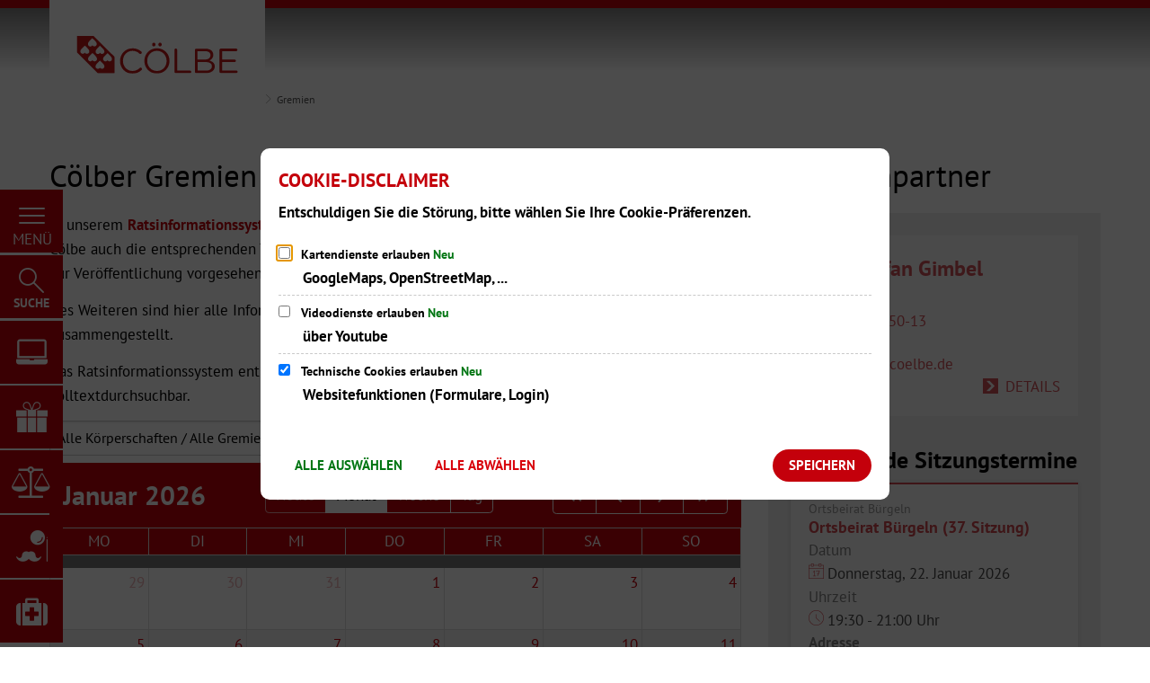

--- FILE ---
content_type: text/html;charset=UTF-8
request_url: https://www.coelbe.de/rathaus-politik/politik/gremien/filter-options.html?i4xpath=656c38264d4f433b614e64336435493f33344b72595a4e663c5a546d2d65264b385c73743c6d252248724b3e656935386b28386a3d494c7a5846553851685778626e7739277873323c38415e6034567542453f6f2f4d79612947573d693d6a3c603e5a796f53756d&h=2&h_=2&filterOptions=true
body_size: 863
content:
<option value=""><span>Alle Körperschaften</span><span> / </span><span>Alle Gremien</span></option><optgroup label="Gremien"><option value="g7xc0e6i1hmkAxwM">Ausschuss für Klimaschutz, Infrastruktur, Mobilität und Naturschutz</option><option value="bZlaNcW7raaAQzlH">Ausschuss für Soziales und Integration, Sport und Kultur</option><option value="wXskFKGumQCGq3wZ">Bündnis 90 / Die Grünen</option><option value="PmFjq9U6cziYL0eF">Bürgerliste-Fraktion</option><option value="bzGzw7KrAEivmfdN">CDU-Fraktion</option><option value="NsrYBUDv25NGsRR7">Gemeindevertretung</option><option value="OfHrEpzZ0qaaEoXz">Gemeindevorstand</option><option value="ITfrr0aLCobzLk5T">Gemeinsam aktiv für Bürgeln</option><option value="0xwNNruLoGr1GeDL">Gemeinsam für Cölbe</option><option value="NWQKY6dtom4FDfFk">Gemeinschaftsliste Schwarzenborn</option><option value="nqMCYBhAU_CDYWVQ">Haupt-, Finanz- und Wirtschaftsausschuss</option><option value="r29lIvMH8jFECEKH">Kindergartenkommission</option><option value="AYzTTZgwR53qwb8r">Offene Liste Reddehausen</option><option value="UH3MYQRGgWsojyIi">Ortsbeirat Bürgeln</option><option value="9Ei2wqUKKkiYMdlk">Ortsbeirat Cölbe</option><option value="3zS20vSDzN9TzsNK">Ortsbeirat Reddehausen</option><option value="jgTD9zPhzkaTBaiZ">Ortsbeirat Schönstadt</option><option value="Oz5nH7ZXpViNecwF">Ortsbeirat Schwarzenborn</option><option value="hvGQvGdFSDeqi5nR">SPD-Fraktion</option></optgroup><optgroup label="Körperschaften"><option value="body:oA4HIIvXwlK5nRyt">Gemeinde Cölbe</option></optgroup>

--- FILE ---
content_type: text/html;charset=UTF-8
request_url: https://www.coelbe.de/rathaus-politik/politik/gremien/employee-list.html?i4xpath=4f332f463c79532c55274e61726b405e48257129453e4b2a28794040563d533f404864623362504052702f6166736d6140434f226e3a7a7456592f5640336e5f243d344e4b6a69726e3a4e4b384c7962782d315a6545264e332a504b51394f4741526c552f3a68325c&h=2&h_=2&query=&offset=0&limit=9999
body_size: 2138
content:
<div class="integration-result integration-card-list bim-card-list employee-list"><div class="integration-card bim-employee--employee bim-employee--card bim-card"><div class="integration-card-inner bim-employee--card-inner"><div class="integration-card__head bim-employee--head"><div class="integration-card__field-wrapper integration-card__name-wrapper bim-employee--field-wrapper bim-card__field-wrapper bim-employee--name-wrapper"><h3 id="herr-stefan-gimbel-8210b164" class="h2 integration-card__field integration-card__name bim-employee--field bim-card__field bim-employee--name"><a href="https://www.coelbe.de/buergerservice/mitarbeiter/HES:employee:12979/gimbel-stefan/" class="integration-card__name-link bim-employee--name-link hyphens">Herr Stefan Gimbel</a></h3></div></div><div class="integration-card__field-wrapper integration-card__telephone-wrapper bim-employee--field-wrapper bim-card__field-wrapper bim-employee--telephone-wrapper"><h4 class="h4 integration-card__field-headline integration-card__telephone-headline bim-employee--field-headline bim-field-headline bim-employee--telephone-headline">Telefon</h4><div class="integration-card__field flex-column"><a title="Folgende Telefonnummer anrufen: 06421 9850-13" class="integration--link" aria-label="Folgende Telefonnummer anrufen: 06421 9850-13" href="tel:064219850-13"><span aria-hidden="true" class="integration--link-icon id-telephone-icon sf sf-phone-3"></span>06421 9850-13</a></div></div><div class="integration-card__field-wrapper integration-card__email-wrapper bim-employee--field-wrapper bim-card__field-wrapper bim-employee--email-wrapper"><h4 class="h4 integration-card__field-headline integration-card__email-headline bim-employee--field-headline bim-field-headline bim-employee--email-headline">E-Mail</h4><div class="integration-card__field flex-column"><a title="An &#x0067;&#105;&#109;&#x0062;&#101;&#x006c;&#x0040;&#99;&#x006f;&#x0065;&#x006c;&#x0062;&#x0065;&#46;&#100;&#101; eine E-Mail schreiben" class="integration--link" aria-label="An &#x0067;&#105;&#109;&#x0062;&#101;&#x006c;&#x0040;&#99;&#x006f;&#x0065;&#x006c;&#x0062;&#x0065;&#46;&#100;&#101; eine E-Mail schreiben" target="_blank" href="&#109;&#97;&#105;&#108;&#x0074;&#x006f;&#x003a;&#103;&#x0069;&#109;&#98;&#101;&#108;&#x0040;&#99;&#111;&#x0065;&#108;&#x0062;&#101;&#x002e;&#x0064;&#x0065;"><span aria-hidden="true" class="integration--link-icon id-email-icon sf sf-mail-2"></span>&#x0067;&#105;&#109;&#x0062;&#101;&#x006c;&#x0040;&#99;&#x006f;&#x0065;&#x006c;&#x0062;&#x0065;&#46;&#100;&#101;</a></div></div></div><div class="integration-card__footer"><a href="https://www.coelbe.de/buergerservice/mitarbeiter/HES:employee:12979/gimbel-stefan/" class="integration-card__more-link bim-employee--more-link bim-card--more-link">Details</a></div></div></div>

--- FILE ---
content_type: text/html;charset=UTF-8
request_url: https://www.coelbe.de/rathaus-politik/politik/gremien/conference-list.html?i4xpath=522d6f4034286b244d2f46795a733866502d69313d6f3322795b38385e654b3758695c5a2b5a58482a6847595e2265694139572a6632626c4e61275e383b43773c456c366c72616a4d4256734044715a274539686d7677362b6b58634941774f394a645d6722493a54&h=3&h_=3&query=&offset=0&limit=2
body_size: 4705
content:
<div class="integration-result integration-card-list ris-card-list conferences-list"><div class="ris-card--columns-1--small
		ris-card--columns-1--medium
		ris-card--columns-1--large conference-card ris-card"><div class="conference-card__inner ris-card__inner"><div class="conference-card__content ris-card__content"><div class="conferences-card__headline-top ris-card__headline-top"><a href="https://www.coelbe.de/ratsinfo/gremium/UH3MYQRGgWsojyIi/ortsbeirat-buergeln/">Ortsbeirat Bürgeln</a></div><h4 id="ortsbeirat-buergeln-37-sitzung-e0471566" class="conferences-card__headline ris-card__headline h9"><a href="https://www.coelbe.de/ratsinfo/sitzungstermin/Ktkx5Rpjtpef2Fws/ortsbeirat-buergeln-37-sitzung/" class="conferences-card__headline-link ris-card__headline-link" aria-label="Ortsbeirat Bürgeln (37. Sitzung)">Ortsbeirat Bürgeln (37. Sitzung)</a></h4><div class="ris-card__grid ris-card__section"><div class="ris-card__grid-column"><h5 class="integration-card__field-headline h10">Datum</h5><p class="conference-card__date ris-text-with-icon">Donnerstag, 22. Januar 2026</p></div><div class="ris-card__grid-column"><h5 class="integration-card__field-headline h10">Uhrzeit</h5><p class="conference-card__time ris-text-with-icon">19:30 - 21:00 Uhr</p></div><div class="ris-card__grid-column"><h5 class="h4 integration-card__field-headline integration-card__visitor-address-headline ris-conferences--field-headline ris-field-headline ris-conferences--visitor-address-headline">Adresse</h5><address class="integration-card__field flex-column"><p class="building-floor-room">Raum/Büro: Mehrzweckhalle Bürgeln, kleiner Saal</p><a href="https://www.google.com/maps/search/?api=1&amp;query=Marburger%20Landstra%C3%9Fe%201,%2035091%20C%C3%B6lbe" title="Folgende Adresse auf Karte anzeigen: Marburger Landstraße 1, 35091 Cölbe" class="integration--link" aria-label="Folgende Adresse auf Karte anzeigen: Marburger Landstraße 1, 35091 Cölbe" target="_blank"><span aria-hidden="true" title="Auf der Karte anzeigen" class="integration--link-icon id-location-icon sf sf-map-location"></span>Marburger Landstraße 1, 35091 Cölbe</a></address></div></div></div><div class="conference-card__bottom-bar ris-card__bottom-bar"><span class="conference-card__bottom-bar-left  ris-card__bottom-bar-left"></span><a aria-label="Details anzeigen" title="Details anzeigen" target="_self" href="https://www.coelbe.de/ratsinfo/sitzungstermin/Ktkx5Rpjtpef2Fws/ortsbeirat-buergeln-37-sitzung/" class="conference-card__bottom-bar-right ris-card__bottom-bar-right"></a></div></div></div><div class="ris-card--columns-1--small
		ris-card--columns-1--medium
		ris-card--columns-1--large conference-card ris-card"><div class="conference-card__inner ris-card__inner"><div class="conference-card__content ris-card__content"><div class="conferences-card__headline-top ris-card__headline-top"><a href="https://www.coelbe.de/ratsinfo/gremium/g7xc0e6i1hmkAxwM/ausschuss-fuer-klimaschutz-infrastruktur-mobilitaet-und-naturschutz/">Ausschuss für Klimaschutz, Infrastruktur, Mobilität und Naturschutz</a></div><h4 id="ausschuss-fuer-klimaschutz-infrastruktur-mobilitaet-und-naturschutz-34-sitzung-e0471566" class="conferences-card__headline ris-card__headline h9"><a href="https://www.coelbe.de/ratsinfo/sitzungstermin/oyBtwppXpdWRGDYz/ausschuss-fuer-klimaschutz-infrastruktur-mobilitaet-und-naturschutz-34-sitzung/" class="conferences-card__headline-link ris-card__headline-link" aria-label="Ausschuss für Klimaschutz, Infrastruktur, Mobilität und Naturschutz (34. Sitzung)">Ausschuss für Klimaschutz, Infrastruktur, Mobilität und Naturschutz (34. Sitzung)</a></h4><div class="ris-card__grid ris-card__section"><div class="ris-card__grid-column"><h5 class="integration-card__field-headline h10">Datum</h5><p class="conference-card__date ris-text-with-icon">Montag, 02. Februar 2026</p></div><div class="ris-card__grid-column"><h5 class="integration-card__field-headline h10">Uhrzeit</h5><p class="conference-card__time ris-text-with-icon">19:30 - 21:30 Uhr</p></div><div class="ris-card__grid-column"><h5 class="h4 integration-card__field-headline integration-card__visitor-address-headline ris-conferences--field-headline ris-field-headline ris-conferences--visitor-address-headline">Adresse</h5><address class="integration-card__field flex-column"><p class="building-floor-room">Raum/Büro: Gemeindehalle Cölbe, kleiner Saal</p><a href="https://www.google.com/maps/search/?api=1&amp;query=Friedhofstra%C3%9Fe%204,%2035091%20C%C3%B6lbe" title="Folgende Adresse auf Karte anzeigen: Friedhofstraße 4, 35091 Cölbe" class="integration--link" aria-label="Folgende Adresse auf Karte anzeigen: Friedhofstraße 4, 35091 Cölbe" target="_blank"><span aria-hidden="true" title="Auf der Karte anzeigen" class="integration--link-icon id-location-icon sf sf-map-location"></span>Friedhofstraße 4, 35091 Cölbe</a></address></div></div></div><div class="conference-card__bottom-bar ris-card__bottom-bar"><span class="conference-card__bottom-bar-left  ris-card__bottom-bar-left"></span><a aria-label="Details anzeigen" title="Details anzeigen" target="_self" href="https://www.coelbe.de/ratsinfo/sitzungstermin/oyBtwppXpdWRGDYz/ausschuss-fuer-klimaschutz-infrastruktur-mobilitaet-und-naturschutz-34-sitzung/" class="conference-card__bottom-bar-right ris-card__bottom-bar-right"></a></div></div></div></div>

--- FILE ---
content_type: text/css;charset=UTF-8
request_url: https://www.coelbe.de/:web-components/select2.css?fp=cfcd615ac23d
body_size: 3339
content:
.contact-details__address{margin-bottom:1em}.contact-details__address .contact-details__address-link{display:none}.contact-details__container .contact-details__phone-icon:before{content:"\e08c" !important;font-family:"streamline-30px-filled-in" !important}.contact-details__container .contact-details__email-icon:before{content:"\e0c6" !important;font-family:"streamline-30px-filled-in" !important}.contact-details__container,.component-openingHours{font-size:1.21428571rem !important}.footer .linklist__link{font-size:1.21428571rem !important}.footer .linklist__link:hover .linklist__text{color:#fff;text-decoration:underline}.footer .paragraph{font-size:1.21428571rem !important}.footer .paragraph.h1{font-size:2.5rem !important;font-weight:normal;border-bottom:none}.opening-hours__day-open{min-width:0}.vue-grid-item{clip-path:polygon(0% 0%, 0% 0%, 100% 0%, 100% 0%, 100% 100%, 100% 100%, 25px 100%, 0 calc(100% - 25px))}.dynamic-grid-1 .ccldg__item.xlarge-volume.squarish .ccldg__iwt-title{font-size:2rem !important}.dynamic-grid-1 .ccldg__iwt .ccldg__paragraph{font-size:1.21428571rem;font-weight:normal}.dynamic-grid-1 .ccldg__hyperlink{color:#000 !important;font-weight:bold}.dynamic-grid-1 .icon-tile-icon:before{font-size:1.3em}.dynamic-grid-1 .ccldg__image-slider .image-slider-title{top:auto !important;font-size:1.57142857rem !important;bottom:0}.dynamic-grid-1 .ccldg__image-counter-wrapper{display:none}.dynamic-grid-1 .ccldg__iwt-title{color:#000}.dynamic-grid-1 .ccldg__iwt-inner-caption{padding:1.42857143rem !important}.ccldg__events-slider__outer-wrapper{background-color:#F5F5F5 !important}.dynamic-grid-1 .ccldg__events-slider__event-date-large{background-color:#C4000B !important;color:#fff !important}.dynamic-grid-1 .ccldg__events-slider__search-toggle{left:auto !important;right:0}.ccldg__slider-arrows .ccldg__slider-arrow-left:before{content:"\e5ae" !important;font-family:"streamline-30px-filled-in" !important}.ccldg__slider-arrows .ccldg__slider-arrow-right:before{content:"\e5af" !important;font-family:"streamline-30px-filled-in" !important}.dynamic-grid-1 .ccldg__iwt-image-wrapper+.ccldg__iwt-caption{overflow:auto}.dynamic-grid-1 .ccldg__events-slider__event-date-large .ccldg__events-slider__event-day{font-size:1.85714286rem}.dynamic-grid-1 .ccldg__events-slider__event-date-large .ccldg__events-slider__event-month{font-size:1.5rem}.dynamic-grid-1 .ccldg__events-slider__event-date-large .ccldg__events-slider__event-year{font-size:1.35714286rem}.dynamic-grid-1 .ccldg__title{color:#000;font-size:1.78571429rem !important}.header .logo{transition:width .3s !important}@media screen and (max-width: 61.9375em){.header .logo{width:12.85714286rem !important}}@media screen and (max-width: 47.9375em){.header .logo{padding:1.78571429rem 1.07142857rem !important;width:10rem !important}}.header-offset-top-trigger .logo{width:14.28571429rem !important}.header-wrapper{border-top:9px solid #C4000B}.header .search-button{transform:scale(1) !important;position:absolute;border-radius:0 !important;display:flex;flex-direction:column}@media screen and (min-width: 48em){.header .search-button{width:5rem !important;height:5rem !important;left:0;top:20.28571429rem}}@media screen and (max-width: 47.9375em){.header .search-button{width:3.57142857rem !important;height:3.57142857rem !important;top:1.07142857rem;right:5rem}}.header .search-button:hover{color:#C4000B;background-color:white}@media screen and (min-width: 48em){.header .search-button:after{content:"Suche";text-transform:uppercase;font-weight:bold;display:block;width:fit-content;height:fit-content;font-size:1rem}}.side-meta-nav__item.icon-linklist__item:hover .side-meta-nav__link.icon-linklist__link{color:#C4000B}@media screen and (max-width: 47.9375em){.header-section-b{left:auto !important;right:10px}}@media screen and (max-width: 47.9375em){.header-section-a{position:relative;top:-11px}}@media screen and (max-width: 47.9375em){.header-sections-wrapper{position:relative}}.offcanvas-multicolumn-menu .link span{display:flex;justify-content:space-between;align-items:center}.offcanvas-multicolumn-menu .link span:after{display:block;content:"";width:1em;height:1em;background-image:url("/:res/img/icon-navi-red.svg?fp=5346f2f37d27")}.offcanvas-multicolumn-menu .submenu-toggle{position:absolute !important;right:0;height:100%;background-color:transparent !important}.offcanvas-multicolumn-menu .submenu-toggle:after{background-color:transparent !important}.offcanvas-multicolumn-menu .link.has-children{width:100% !important}.offcanvas-multicolumn-menu .link:hover span:after{background-image:url("/:res/img/icon-navi-white.svg?fp=c93988438792")}.offcanvas-multicolumn-menu .item-level-3:hover,.offcanvas-multicolumn-menu .item-level-3:active,.offcanvas-multicolumn-menu .item-level-3:focus,.offcanvas-multicolumn-menu .item-level-3.is-active,.offcanvas-multicolumn-menu .item-level-3.is-trail,.offcanvas-multicolumn-menu .item-level-2:hover,.offcanvas-multicolumn-menu .item-level-2:active,.offcanvas-multicolumn-menu .item-level-2:focus,.offcanvas-multicolumn-menu .item-level-2.is-active,.offcanvas-multicolumn-menu .item-level-2.is-trail{background-color:#C4000B}.offcanvas-multicolumn-menu .item-level-3:hover a span:after,.offcanvas-multicolumn-menu .item-level-3:active a span:after,.offcanvas-multicolumn-menu .item-level-3:focus a span:after,.offcanvas-multicolumn-menu .item-level-3.is-active a span:after,.offcanvas-multicolumn-menu .item-level-3.is-trail a span:after,.offcanvas-multicolumn-menu .item-level-2:hover a span:after,.offcanvas-multicolumn-menu .item-level-2:active a span:after,.offcanvas-multicolumn-menu .item-level-2:focus a span:after,.offcanvas-multicolumn-menu .item-level-2.is-active a span:after,.offcanvas-multicolumn-menu .item-level-2.is-trail a span:after{background-image:url("/:res/img/icon-navi-white.svg?fp=c93988438792")}.offcanvas-multicolumn__column.second .offcanvas-multicolumn-menu.secondary .link-level-3{padding-left:2.85714286rem !important}.offcanvas-multicolumn-menu.secondary .link-level-2.is-active-leaf{background-color:#C4000B !important}.offcanvas-multicolumn-menu.secondary .link-level-2.is-active-leaf span:after{background-image:url("/:res/img/icon-navi-white.svg?fp=c93988438792")}.offcanvas-multicolumn__column.first .offcanvas-multicolumn-menu .item:hover,.offcanvas-multicolumn__column.first .offcanvas-multicolumn-menu .item:active,.offcanvas-multicolumn__column.first .offcanvas-multicolumn-menu .item:focus,.offcanvas-multicolumn__column.first .offcanvas-multicolumn-menu .item.expanded,.offcanvas-multicolumn__column.first .offcanvas-multicolumn-menu .item.is-active,.offcanvas-multicolumn__column .second .offcanvas-multicolumn-menu.secondary li.item.item-level-2:hover,.offcanvas-multicolumn__column .second .offcanvas-multicolumn-menu.secondary li.item.item-level-2:active,.offcanvas-multicolumn__column .second .offcanvas-multicolumn-menu.secondary li.item.item-level-2:focus,.offcanvas-multicolumn__column .second .offcanvas-multicolumn-menu.secondary li.item.item-level-2.expanded,.offcanvas-multicolumn__column .second .offcanvas-multicolumn-menu.secondary li.item.item-level-2.is-active{background-color:#C4000B !important}.offcanvas-multicolumn__column.first .offcanvas-multicolumn-menu .item:hover a span:after,.offcanvas-multicolumn__column.first .offcanvas-multicolumn-menu .item:active a span:after,.offcanvas-multicolumn__column.first .offcanvas-multicolumn-menu .item:focus a span:after,.offcanvas-multicolumn__column.first .offcanvas-multicolumn-menu .item.expanded a span:after,.offcanvas-multicolumn__column.first .offcanvas-multicolumn-menu .item.is-active a span:after,.offcanvas-multicolumn__column .second .offcanvas-multicolumn-menu.secondary li.item.item-level-2:hover a span:after,.offcanvas-multicolumn__column .second .offcanvas-multicolumn-menu.secondary li.item.item-level-2:active a span:after,.offcanvas-multicolumn__column .second .offcanvas-multicolumn-menu.secondary li.item.item-level-2:focus a span:after,.offcanvas-multicolumn__column .second .offcanvas-multicolumn-menu.secondary li.item.item-level-2.expanded a span:after,.offcanvas-multicolumn__column .second .offcanvas-multicolumn-menu.secondary li.item.item-level-2.is-active a span:after{background-image:url("/:res/img/icon-navi-white.svg?fp=c93988438792")}#offcanvas-multicolumn{overflow:initial}.offcanvas-multicolumn__column.first .offcanvas-multicolumn-menu .item.has-children:hover{color:#fff}a.link.link-level-1.has-children.expanded{color:#fff}@media screen and (max-width: 47.9375em){.header-menu-toggle-button-outer.is-active .header-menu-toggle-button-inner{left:22px}}.offcanvas-multicolumn__column .offcanvas-multicolumn-menu .item.has-children:hover>a span{color:#fff}.main-column__headline{font-weight:normal !important;font-size:2.5rem !important;border-bottom:none !important}.id-content .i4-img-container{clip-path:polygon(0% 0%, 0% 0%, 100% 0%, 100% 0%, 100% 100%, 100% 100%, 25px 100%, 0 calc(100% - 25px))}.fullsize-background-image__component .paragraph{font-size:1.35714286rem !important}.fullsize-background-image__component .paragraph.h2{font-size:2.5rem !important;font-weight:normal;margin-bottom:2.28571429rem}.fullsize-background-image__component-list{max-width:70%}.ui-datepicker.ui-widget-content .ui-datepicker-current-day.highlight .ui-state-active,.ui-datepicker.ui-widget-content .ui-datepicker-current-day .ui-state-active{width:3.07142857rem !important;margin:auto}body{font-size:1.21428571rem}.document.document-list__item .linklist__link{align-items:flex-start}@media screen and (min-width: 48em){.stage-slider__inner-caption{clip-path:polygon(0% 0%, 0% 0%, 100% 0%, 100% 0%, 100% 100%, 100% 100%, 25px 100%, 0 calc(100% - 25px))}}@media screen and (min-width: 48em) and (max-width: 61.9375em){.stage-slider__inner-caption{margin-bottom:5.71428571rem !important}}.stage-slider__scroller{display:none !important}.stage-slider-dots-simple-with-thumbnails .dots{display:none !important}.stage-slider-fullscreen .stage-slider__outer-slide{height:50rem !important}.stage-slider-fullscreen .stage-slider__outer-slide .stage-slider__headline,.stage-slider-fullscreen .stage-slider__outer-slide .stage-slider__subline{color:#000 !important}.stage-slider .prev-arrow{left:auto !important;margin-right:5rem !important}.stage-slider .prev-arrow:after{font-family:"streamline-30px-filled-in" !important;content:"\e5ae" !important}.stage-slider .next-arrow{right:auto !important;margin-left:5rem !important}.stage-slider .next-arrow:after{font-family:"streamline-30px-filled-in" !important;content:"\e5af" !important}.stage-slider .arrow{top:auto !important;bottom:0;box-shadow:none !important;transform:none !important;height:2.5rem}.stage-slider .arrow:after{background:transparent !important;font-size:2.14285714rem !important;color:#fff !important}.stage-slider.overlapped .stage-slider__media{display:flex;justify-content:center;align-items:baseline}.stage-slider.overlapped .stage-slider__tagline{border-left-color:#000 !important;color:#000 !important}.stage-slider.overlapped .stage-slider__headline,.stage-slider.overlapped .stage-slider__subline{text-shadow:none}.stage-outer{position:relative}.stage-outer:after{background:linear-gradient(rgba(0,0,0,0.5), transparent);pointer-events:none;display:block;content:"";position:absolute;top:0;left:0;width:100%;height:100%}.stage-static-image__caption{background-color:rgba(255,255,255,0.8);clip-path:polygon(0% 0%, 0% 0%, 100% 0%, 100% 0%, 100% 100%, 100% 100%, 25px 100%, 0 calc(100% - 25px))}.stage-static-image__figure::after{background-image:none !important}.stage-static-image{position:relative;min-height:50rem !important}.stage-slider__morelink{margin:0 !important;margin-top:1em !important}.stage-slider__outer-caption{max-width:96.42857143rem !important}.tvm-picker__event-list .tvm-event.event-footer{display:none !important}.tvm-picker__event-list .tvm-event--name .h2{font-size:1.21428571rem}.tvm-picker__event-list .tvm-event--name .h2 a{color:#000 !important}.tvm-picker__event-list .tvm-event.content{padding-top:1.28571429rem !important;padding-bottom:1.28571429rem !important}.tvm-event-wrapper .tvm-event.event .content .tvm-event--date{position:relative;padding-left:4.28571429rem}.tvm-event-wrapper .tvm-event.event .content .tvm-event--date::before{font-family:"PT Sans",Arial !important;font-weight:bold !important;content:"Datum:" !important;position:absolute;left:0}.tvm-event-wrapper .tvm-event.event .content .tvm-event--time{position:relative;padding-left:4.28571429rem}.tvm-event-wrapper .tvm-event.event .content .tvm-event--time::before{font-family:"PT Sans",Arial !important;font-weight:bold !important;content:"Zeit:" !important;position:absolute;left:0}.tvm-event-wrapper .tvm-event.event .content .tvm-event--location{position:relative;padding-left:4.28571429rem}.tvm-event-wrapper .tvm-event.event .content .tvm-event--location::before{font-family:"PT Sans",Arial !important;font-weight:bold !important;content:"Ort:" !important;position:absolute;left:0}.tvm-event-wrapper .tvm-event.event .content .tvm-event--location a{color:#000}.tvm-event.event .content .links{margin-top:-1.42857143rem}:root{--select2-primary-color:#C4000B;--select2-border-radius:0;--select2-container-width:100%;--select2-selection--primary-color:var(--select2-primary-color);--select2-selection--width:100%;--select2-selection--background-color:#fff;--select2-selection-disabled--background-color:#eee;--select2-selection-disabled--color:#3c3c3c;--select2-selection-disabled--cursor:not-allowed;--select2-selection--color:#000;--select2-selection--border:var(--select2-selection--border-width) var(--select2-selection--border-style) var(--select2-selection--border-color);--select2-selection--border-width:1px;--select2-selection--border-style:solid;--select2-selection--border-color:#cacaca;--select2-selection--border-radius:var(--select2-border-radius);--select2-selection--box-shadow:inset 0 1px 2px rgba(0,0,0,0.1);--select2-selection--horizontal-padding:.57142857rem;--select2-selection--vertical-padding:.57142857rem;--select2-selection--font-size:clamp(14px, 1.14285714rem, 18px);--select2-selection--line-height:1.5rem;--select2-selection--min-height:calc(var(--select2-selection--line-height) + 2 * var(--select2-selection--vertical-padding) + 2 * var(--select2-selection--border-width));--select2-checkbox--border-radius:0;--select2-checkbox-checked--background-color:var(--select2-dropdown--primary-color);--select2-checkbox-checked--color:#fff;--select2-clear-icon--font-size:max(16px,1em);--select2-clear-icon--color:var(--select2-selection--primary-color);--select2-clear-icon--width:30px;--select2-dropdown--primary-color:var(--select2-primary-color);--select2-dropdown--font-color:#000;--select2-dropdown--border-radius:var(--select2-border-radius);--select2-dropdown--margin-top:0;--select2-dropdown--box-shadow:0 14px 28px rgba(0,0,0,0.25),0 10px 10px rgba(0,0,0,0.22);--select2-dropdown--horizontal-padding:14px;--select2-dropdown-search--padding:var(--select2-dropdown--horizontal-padding);--select2-dropdown-message--color:var(--select2-dropdown--font-color);--select2-dropdown-icon--font-size:1.2em;--select2-dropdown-icon--width:25px;--select2-dropdown-icon--color:var(--select2-selection--color);--select2-option--padding:8px var(--select2-dropdown--horizontal-padding);--select2-option--font-size:1.14285714rem;--select2-option-highlight--background-color:#f3f3f3;--select2-option-label--color:var(--select2-dropdown--font-color)}.select2-container{container:select2-container / inline-size;cursor:pointer;display:block;position:relative;width:var(--select2-selection--width)}.select2-container svg{width:1em;height:1em}.select2-container--disabled .select2-selection__choice__remove{display:none}.select2-container--disabled .select2-selection__clear{display:none}.select2-container--disabled .select2-selection__dropdown-icon{display:none}.select2-container--disabled .select2-selection{cursor:var(--select2-selection-disabled--cursor)}.select2-container--disabled .select2-selection__wrapper{background-color:var(--select2-selection-disabled--background-color);color:var(--select2-selection-disabled--color);cursor:var(--select2-selection-disabled--cursor);user-select:none}.select2-container--open{z-index:1100}.select2-dropdown{background:#fff;border-radius:var(--select2-dropdown--border-radius);box-shadow:var(--select2-dropdown--box-shadow);display:block;margin-top:var(--select2-dropdown--margin-top);width:100%}.select2-dropdown__wrapper{left:0;position:absolute;width:100%}.select2-hidden-accessible{border:0px !important;clip:rect(0px, 0px, 0px, 0px) !important;clip-path:inset(50%) !important;height:1px !important;overflow:hidden !important;padding:0px !important;position:absolute !important;width:1px !important;white-space:nowrap !important}.select2-results{display:block;max-height:200px;overflow-y:auto}.select2-results__group{padding:var(--select2-option--padding)}.select2-results__group>.select2-results__checkbox svg{display:none}.select2-results__label{color:var(--select2-option-label--color)}.select2-results__message{color:var(--select2-dropdown-message--color);padding:0 var(--select2-dropdown--horizontal-padding)}.select2-results__option--disabled{opacity:.5;pointer-events:none}.select2-results__option--highlighted.select2-results__option--selectable{background-color:var(--select2-option-highlight--background-color);color:var(--select2-option-highlight--color)}.select2-results__option--selectable{align-items:center;cursor:pointer;display:flex;font-size:var(--select2-option--font-size);padding:var(--select2-option--padding);transition:background-color .18s, color .18s;user-select:none;-webkit-user-select:none}.select2-results__option--selectable .select2-results__checkbox{align-items:center;border:1px solid #c2c2c2;border-radius:var(--select2-checkbox--border-radius);display:flex;height:1.5em;flex-shrink:0;font-size:.8em;justify-content:center;margin-right:.75em;width:1.5em}.select2-results__option--selectable .select2-results__checkbox svg{opacity:0;transition:opacity .18s}.select2-results__option--selected{background-color:var(--select2-option-selected--background-color);color:var(--select2-option-selected--color)}.select2-results__option--selected .select2-results__checkbox{background-color:var(--select2-checkbox-checked--background-color);border-color:var(--select2-checkbox-checked--background-color)}.select2-results__option--selected .select2-results__checkbox svg{opacity:1;color:var(--select2-checkbox-checked--color)}.select2-results__options{list-style:none;margin:0;padding:0}.select2-search--dropdown{display:block;padding:var(--select2-dropdown-search--padding)}.select2-search--dropdown .select2-search__field::-webkit-search-cancel-button{-webkit-appearance:none}.select2-search--dropdown .select2-search__field{margin-bottom:0 !important}.select2-search--dropdown.select2-search--hide{display:none}.select2-selection{display:block;height:100%;position:absolute;width:calc(100% - var(--select2-dropdown-icon--width));top:0;left:0}.select2-selection input{background:transparent !important;border:0 !important;box-shadow:none !important;height:auto !important;margin-bottom:0 !important}.select2-selection__clear{align-items:center;color:var(--select2-clear-icon--color);cursor:pointer;display:flex;font-size:var(--select2-clear-icon--font-size);height:100%;justify-content:center;position:absolute;right:var(--select2-dropdown-icon--width);top:0;width:var(--select2-clear-icon--width)}.select2-selection--clearable .select2-selection{width:calc(100% - var(--select2-dropdown-icon--width) - var(--select2-clear-icon--width))}.select2-selection__dropdown-icon{align-items:center;color:var(--select2-dropdown-icon--color);display:flex;font-size:var(--select2-dropdown-icon--font-size);height:100%;position:absolute;width:var(--select2-dropdown-icon--width);right:0;top:0}.select2-selection--inline-tags+.select2-selection__rendered .select2-selection__text-only:not(:last-child) .select2-selection__choice__display-divider:after{content:",\00a0"}.select2-selection--multiple+.select2-selection__rendered{display:flex;flex-wrap:wrap}.select2-selection__pill{background-color:#e4e4e4;border:1px solid #aaa;border-radius:4px;box-sizing:border-box;display:inline-block;margin-left:5px;margin-top:5px;padding:0;padding-left:20px;position:relative;max-width:100%;overflow:hidden;text-overflow:ellipsis;vertical-align:bottom;white-space:nowrap}.select2-selection__pill .select2-selection__choice__display{cursor:default;padding-left:2px;padding-right:5px}.select2-selection__rendered{display:block;list-style:none;margin-bottom:0}.select2-selection__rendered:not(:empty){margin-bottom:calc(-1 * var(--select2-selection--vertical-padding))}.select2-selection__rendered>li,.select2-selection__rendered>span{display:block;margin-bottom:var(--select2-selection--vertical-padding)}.select2-selection__text-only{line-height:var(--select2-selection--line-height)}.select2-selection__wrapper{background-color:var(--select2-selection--background-color);border:var(--select2-selection--border);border-radius:var(--select2-selection--border-radius);box-shadow:var(--select2-selection--box-shadow);color:var(--select2-selection--color);display:flex;font-size:var(--select2-selection--font-size);min-height:var(--select2-selection--min-height);position:relative}.select2-selection__wrapper:not(.select2-selection--simple-combobox){padding-left:var(--select2-selection--horizontal-padding);padding-top:var(--select2-selection--vertical-padding);padding-bottom:var(--select2-selection--vertical-padding)}


--- FILE ---
content_type: text/css;charset=UTF-8
request_url: https://www.coelbe.de/:web-components/integration-ris--conferences-css.css?fp=f18366bfba22
body_size: 1979
content:
.contact-details__address{margin-bottom:1em}.contact-details__address .contact-details__address-link{display:none}.contact-details__container .contact-details__phone-icon:before{content:"\e08c" !important;font-family:"streamline-30px-filled-in" !important}.contact-details__container .contact-details__email-icon:before{content:"\e0c6" !important;font-family:"streamline-30px-filled-in" !important}.contact-details__container,.component-openingHours{font-size:1.21428571rem !important}.footer .linklist__link{font-size:1.21428571rem !important}.footer .linklist__link:hover .linklist__text{color:#fff;text-decoration:underline}.footer .paragraph{font-size:1.21428571rem !important}.footer .paragraph.h1{font-size:2.5rem !important;font-weight:normal;border-bottom:none}.opening-hours__day-open{min-width:0}.vue-grid-item{clip-path:polygon(0% 0%, 0% 0%, 100% 0%, 100% 0%, 100% 100%, 100% 100%, 25px 100%, 0 calc(100% - 25px))}.dynamic-grid-1 .ccldg__item.xlarge-volume.squarish .ccldg__iwt-title{font-size:2rem !important}.dynamic-grid-1 .ccldg__iwt .ccldg__paragraph{font-size:1.21428571rem;font-weight:normal}.dynamic-grid-1 .ccldg__hyperlink{color:#000 !important;font-weight:bold}.dynamic-grid-1 .icon-tile-icon:before{font-size:1.3em}.dynamic-grid-1 .ccldg__image-slider .image-slider-title{top:auto !important;font-size:1.57142857rem !important;bottom:0}.dynamic-grid-1 .ccldg__image-counter-wrapper{display:none}.dynamic-grid-1 .ccldg__iwt-title{color:#000}.dynamic-grid-1 .ccldg__iwt-inner-caption{padding:1.42857143rem !important}.ccldg__events-slider__outer-wrapper{background-color:#F5F5F5 !important}.dynamic-grid-1 .ccldg__events-slider__event-date-large{background-color:#C4000B !important;color:#fff !important}.dynamic-grid-1 .ccldg__events-slider__search-toggle{left:auto !important;right:0}.ccldg__slider-arrows .ccldg__slider-arrow-left:before{content:"\e5ae" !important;font-family:"streamline-30px-filled-in" !important}.ccldg__slider-arrows .ccldg__slider-arrow-right:before{content:"\e5af" !important;font-family:"streamline-30px-filled-in" !important}.dynamic-grid-1 .ccldg__iwt-image-wrapper+.ccldg__iwt-caption{overflow:auto}.dynamic-grid-1 .ccldg__events-slider__event-date-large .ccldg__events-slider__event-day{font-size:1.85714286rem}.dynamic-grid-1 .ccldg__events-slider__event-date-large .ccldg__events-slider__event-month{font-size:1.5rem}.dynamic-grid-1 .ccldg__events-slider__event-date-large .ccldg__events-slider__event-year{font-size:1.35714286rem}.dynamic-grid-1 .ccldg__title{color:#000;font-size:1.78571429rem !important}.header .logo{transition:width .3s !important}@media screen and (max-width: 61.9375em){.header .logo{width:12.85714286rem !important}}@media screen and (max-width: 47.9375em){.header .logo{padding:1.78571429rem 1.07142857rem !important;width:10rem !important}}.header-offset-top-trigger .logo{width:14.28571429rem !important}.header-wrapper{border-top:9px solid #C4000B}.header .search-button{transform:scale(1) !important;position:absolute;border-radius:0 !important;display:flex;flex-direction:column}@media screen and (min-width: 48em){.header .search-button{width:5rem !important;height:5rem !important;left:0;top:20.28571429rem}}@media screen and (max-width: 47.9375em){.header .search-button{width:3.57142857rem !important;height:3.57142857rem !important;top:1.07142857rem;right:5rem}}.header .search-button:hover{color:#C4000B;background-color:white}@media screen and (min-width: 48em){.header .search-button:after{content:"Suche";text-transform:uppercase;font-weight:bold;display:block;width:fit-content;height:fit-content;font-size:1rem}}.side-meta-nav__item.icon-linklist__item:hover .side-meta-nav__link.icon-linklist__link{color:#C4000B}@media screen and (max-width: 47.9375em){.header-section-b{left:auto !important;right:10px}}@media screen and (max-width: 47.9375em){.header-section-a{position:relative;top:-11px}}@media screen and (max-width: 47.9375em){.header-sections-wrapper{position:relative}}.offcanvas-multicolumn-menu .link span{display:flex;justify-content:space-between;align-items:center}.offcanvas-multicolumn-menu .link span:after{display:block;content:"";width:1em;height:1em;background-image:url("/:res/img/icon-navi-red.svg?fp=5346f2f37d27")}.offcanvas-multicolumn-menu .submenu-toggle{position:absolute !important;right:0;height:100%;background-color:transparent !important}.offcanvas-multicolumn-menu .submenu-toggle:after{background-color:transparent !important}.offcanvas-multicolumn-menu .link.has-children{width:100% !important}.offcanvas-multicolumn-menu .link:hover span:after{background-image:url("/:res/img/icon-navi-white.svg?fp=c93988438792")}.offcanvas-multicolumn-menu .item-level-3:hover,.offcanvas-multicolumn-menu .item-level-3:active,.offcanvas-multicolumn-menu .item-level-3:focus,.offcanvas-multicolumn-menu .item-level-3.is-active,.offcanvas-multicolumn-menu .item-level-3.is-trail,.offcanvas-multicolumn-menu .item-level-2:hover,.offcanvas-multicolumn-menu .item-level-2:active,.offcanvas-multicolumn-menu .item-level-2:focus,.offcanvas-multicolumn-menu .item-level-2.is-active,.offcanvas-multicolumn-menu .item-level-2.is-trail{background-color:#C4000B}.offcanvas-multicolumn-menu .item-level-3:hover a span:after,.offcanvas-multicolumn-menu .item-level-3:active a span:after,.offcanvas-multicolumn-menu .item-level-3:focus a span:after,.offcanvas-multicolumn-menu .item-level-3.is-active a span:after,.offcanvas-multicolumn-menu .item-level-3.is-trail a span:after,.offcanvas-multicolumn-menu .item-level-2:hover a span:after,.offcanvas-multicolumn-menu .item-level-2:active a span:after,.offcanvas-multicolumn-menu .item-level-2:focus a span:after,.offcanvas-multicolumn-menu .item-level-2.is-active a span:after,.offcanvas-multicolumn-menu .item-level-2.is-trail a span:after{background-image:url("/:res/img/icon-navi-white.svg?fp=c93988438792")}.offcanvas-multicolumn__column.second .offcanvas-multicolumn-menu.secondary .link-level-3{padding-left:2.85714286rem !important}.offcanvas-multicolumn-menu.secondary .link-level-2.is-active-leaf{background-color:#C4000B !important}.offcanvas-multicolumn-menu.secondary .link-level-2.is-active-leaf span:after{background-image:url("/:res/img/icon-navi-white.svg?fp=c93988438792")}.offcanvas-multicolumn__column.first .offcanvas-multicolumn-menu .item:hover,.offcanvas-multicolumn__column.first .offcanvas-multicolumn-menu .item:active,.offcanvas-multicolumn__column.first .offcanvas-multicolumn-menu .item:focus,.offcanvas-multicolumn__column.first .offcanvas-multicolumn-menu .item.expanded,.offcanvas-multicolumn__column.first .offcanvas-multicolumn-menu .item.is-active,.offcanvas-multicolumn__column .second .offcanvas-multicolumn-menu.secondary li.item.item-level-2:hover,.offcanvas-multicolumn__column .second .offcanvas-multicolumn-menu.secondary li.item.item-level-2:active,.offcanvas-multicolumn__column .second .offcanvas-multicolumn-menu.secondary li.item.item-level-2:focus,.offcanvas-multicolumn__column .second .offcanvas-multicolumn-menu.secondary li.item.item-level-2.expanded,.offcanvas-multicolumn__column .second .offcanvas-multicolumn-menu.secondary li.item.item-level-2.is-active{background-color:#C4000B !important}.offcanvas-multicolumn__column.first .offcanvas-multicolumn-menu .item:hover a span:after,.offcanvas-multicolumn__column.first .offcanvas-multicolumn-menu .item:active a span:after,.offcanvas-multicolumn__column.first .offcanvas-multicolumn-menu .item:focus a span:after,.offcanvas-multicolumn__column.first .offcanvas-multicolumn-menu .item.expanded a span:after,.offcanvas-multicolumn__column.first .offcanvas-multicolumn-menu .item.is-active a span:after,.offcanvas-multicolumn__column .second .offcanvas-multicolumn-menu.secondary li.item.item-level-2:hover a span:after,.offcanvas-multicolumn__column .second .offcanvas-multicolumn-menu.secondary li.item.item-level-2:active a span:after,.offcanvas-multicolumn__column .second .offcanvas-multicolumn-menu.secondary li.item.item-level-2:focus a span:after,.offcanvas-multicolumn__column .second .offcanvas-multicolumn-menu.secondary li.item.item-level-2.expanded a span:after,.offcanvas-multicolumn__column .second .offcanvas-multicolumn-menu.secondary li.item.item-level-2.is-active a span:after{background-image:url("/:res/img/icon-navi-white.svg?fp=c93988438792")}#offcanvas-multicolumn{overflow:initial}.offcanvas-multicolumn__column.first .offcanvas-multicolumn-menu .item.has-children:hover{color:#fff}a.link.link-level-1.has-children.expanded{color:#fff}@media screen and (max-width: 47.9375em){.header-menu-toggle-button-outer.is-active .header-menu-toggle-button-inner{left:22px}}.offcanvas-multicolumn__column .offcanvas-multicolumn-menu .item.has-children:hover>a span{color:#fff}.main-column__headline{font-weight:normal !important;font-size:2.5rem !important;border-bottom:none !important}.id-content .i4-img-container{clip-path:polygon(0% 0%, 0% 0%, 100% 0%, 100% 0%, 100% 100%, 100% 100%, 25px 100%, 0 calc(100% - 25px))}.fullsize-background-image__component .paragraph{font-size:1.35714286rem !important}.fullsize-background-image__component .paragraph.h2{font-size:2.5rem !important;font-weight:normal;margin-bottom:2.28571429rem}.fullsize-background-image__component-list{max-width:70%}.ui-datepicker.ui-widget-content .ui-datepicker-current-day.highlight .ui-state-active,.ui-datepicker.ui-widget-content .ui-datepicker-current-day .ui-state-active{width:3.07142857rem !important;margin:auto}body{font-size:1.21428571rem}.document.document-list__item .linklist__link{align-items:flex-start}@media screen and (min-width: 48em){.stage-slider__inner-caption{clip-path:polygon(0% 0%, 0% 0%, 100% 0%, 100% 0%, 100% 100%, 100% 100%, 25px 100%, 0 calc(100% - 25px))}}@media screen and (min-width: 48em) and (max-width: 61.9375em){.stage-slider__inner-caption{margin-bottom:5.71428571rem !important}}.stage-slider__scroller{display:none !important}.stage-slider-dots-simple-with-thumbnails .dots{display:none !important}.stage-slider-fullscreen .stage-slider__outer-slide{height:50rem !important}.stage-slider-fullscreen .stage-slider__outer-slide .stage-slider__headline,.stage-slider-fullscreen .stage-slider__outer-slide .stage-slider__subline{color:#000 !important}.stage-slider .prev-arrow{left:auto !important;margin-right:5rem !important}.stage-slider .prev-arrow:after{font-family:"streamline-30px-filled-in" !important;content:"\e5ae" !important}.stage-slider .next-arrow{right:auto !important;margin-left:5rem !important}.stage-slider .next-arrow:after{font-family:"streamline-30px-filled-in" !important;content:"\e5af" !important}.stage-slider .arrow{top:auto !important;bottom:0;box-shadow:none !important;transform:none !important;height:2.5rem}.stage-slider .arrow:after{background:transparent !important;font-size:2.14285714rem !important;color:#fff !important}.stage-slider.overlapped .stage-slider__media{display:flex;justify-content:center;align-items:baseline}.stage-slider.overlapped .stage-slider__tagline{border-left-color:#000 !important;color:#000 !important}.stage-slider.overlapped .stage-slider__headline,.stage-slider.overlapped .stage-slider__subline{text-shadow:none}.stage-outer{position:relative}.stage-outer:after{background:linear-gradient(rgba(0,0,0,0.5), transparent);pointer-events:none;display:block;content:"";position:absolute;top:0;left:0;width:100%;height:100%}.stage-static-image__caption{background-color:rgba(255,255,255,0.8);clip-path:polygon(0% 0%, 0% 0%, 100% 0%, 100% 0%, 100% 100%, 100% 100%, 25px 100%, 0 calc(100% - 25px))}.stage-static-image__figure::after{background-image:none !important}.stage-static-image{position:relative;min-height:50rem !important}.stage-slider__morelink{margin:0 !important;margin-top:1em !important}.stage-slider__outer-caption{max-width:96.42857143rem !important}.tvm-picker__event-list .tvm-event.event-footer{display:none !important}.tvm-picker__event-list .tvm-event--name .h2{font-size:1.21428571rem}.tvm-picker__event-list .tvm-event--name .h2 a{color:#000 !important}.tvm-picker__event-list .tvm-event.content{padding-top:1.28571429rem !important;padding-bottom:1.28571429rem !important}.tvm-event-wrapper .tvm-event.event .content .tvm-event--date{position:relative;padding-left:4.28571429rem}.tvm-event-wrapper .tvm-event.event .content .tvm-event--date::before{font-family:"PT Sans",Arial !important;font-weight:bold !important;content:"Datum:" !important;position:absolute;left:0}.tvm-event-wrapper .tvm-event.event .content .tvm-event--time{position:relative;padding-left:4.28571429rem}.tvm-event-wrapper .tvm-event.event .content .tvm-event--time::before{font-family:"PT Sans",Arial !important;font-weight:bold !important;content:"Zeit:" !important;position:absolute;left:0}.tvm-event-wrapper .tvm-event.event .content .tvm-event--location{position:relative;padding-left:4.28571429rem}.tvm-event-wrapper .tvm-event.event .content .tvm-event--location::before{font-family:"PT Sans",Arial !important;font-weight:bold !important;content:"Ort:" !important;position:absolute;left:0}.tvm-event-wrapper .tvm-event.event .content .tvm-event--location a{color:#000}.tvm-event.event .content .links{margin-top:-1.42857143rem}.component-conferences .integration-search:before{content:'';display:none}.component-conferences .select2-container:not(:last-child){margin-bottom:8px}.component-conferences .date-filter{display:flex;flex-wrap:wrap;gap:4px}.component-conferences .date-filter input{display:none}.component-conferences .date-filter button{background-color:#fff;border:1px solid #cacaca;color:#000;cursor:pointer;height:40px;margin:0;padding:8px 8px;text-align:center;width:124px}.component-conferences .date-filter button.year{width:60px}.component-conferences .date-filter input:checked+button{background-color:#C4000B;color:#fff}


--- FILE ---
content_type: text/javascript;charset=UTF-8
request_url: https://www.coelbe.de/:res/modules/common/common/framework/fullcalendar/web-components/system/@fullcalendar/timegrid.js?fp=f2b551cd93b7
body_size: -181
content:
System.register(['@fullcalendar/core','./timegrid/internal.js','@fullcalendar/core/internal','@fullcalendar/core/preact','@fullcalendar/daygrid/internal'],(function(exports){
'use strict';
var createPlugin,DayTimeColsView;
return{
setters:[function(module){
createPlugin=module.createPlugin;
},function(module){
DayTimeColsView=module.DayTimeColsView;
},function(){},function(){},function(){}],
execute:(function(){
const OPTION_REFINERS={
allDaySlot:Boolean,
};
var index=exports('default',createPlugin({
name:'@fullcalendar/timegrid',
initialView:'timeGridWeek',
optionRefiners:OPTION_REFINERS,
views:{
timeGrid:{
component:DayTimeColsView,
usesMinMaxTime:true,
allDaySlot:true,
slotDuration:'00:30:00',
slotEventOverlap:true,
},
timeGridDay:{
type:'timeGrid',
duration:{days:1},
},
timeGridWeek:{
type:'timeGrid',
duration:{weeks:1},
},
},
}));
})
};
}));

--- FILE ---
content_type: application/javascript
request_url: https://www.coelbe.de/:web-components/integration-ris--conferences-css.composition.system.js?fp=720c4bf1c9b0
body_size: -320
content:
System.register(["integration-ris--conferences-css.css"],function(_export, _context){let d0;return {setters:[function(m){d0=m;},],execute(){d0.default.webComponent = "integration-ris--conferences-css";d0.default.webComponentHref = "/:web-components/integration-ris--conferences-css.css?fp=f18366bfba22";document.adoptedStyleSheets = document.adoptedStyleSheets.concat([d0.default]);return _context.import("integration-ris--conferences-css.module").then(function(m) {_export(m);})}};});

--- FILE ---
content_type: image/svg+xml
request_url: https://www.coelbe.de/:res/img/icon-navi-white.svg?fp=c93988438792
body_size: 1554
content:
<?xml version="1.0" encoding="utf-8"?>
<!-- Generator: Adobe Illustrator 24.3.0, SVG Export Plug-In . SVG Version: 6.00 Build 0)  -->
<svg version="1.1" id="Ebene_1" xmlns="http://www.w3.org/2000/svg" xmlns:xlink="http://www.w3.org/1999/xlink" x="0px" y="0px"
	 viewBox="0 0 230 230" style="enable-background:new 0 0 230 230;" xml:space="preserve">
<style type="text/css">
	.st0{fill:#FFFFFF;enable-background:new    ;}
</style>
<path id="Pfad_2168" class="st0" d="M214.2,143.3c-0.1,2-0.6,4-1.5,5.8c-3.7,7.2-12.4,10-19.6,6.3c-2.5-1.3-4.6-3.3-6-5.7v-0.1v0.1
	c-4,7-12.9,9.4-19.9,5.4c-2.5-1.4-4.4-3.5-5.7-6c-0.9-1.8-1.4-3.8-1.5-5.8c-0.6-7.8,4.7-14.5,11-21l16.2-16.3l16.2,16.3
	C209.5,128.8,214.9,135.5,214.2,143.3 M168.3,189.2c-0.1,2-0.6,4-1.5,5.8c-3.7,7.2-12.4,10-19.6,6.3c-2.5-1.3-4.6-3.3-6-5.7v-0.1
	v0.1c-4,7-12.9,9.4-19.9,5.4c-2.5-1.4-4.4-3.5-5.7-6c-0.9-1.8-1.4-3.8-1.5-5.8c-0.6-7.8,4.7-14.5,11-21l16.2-16.3l16.2,16.3
	C163.6,174.8,168.9,181.4,168.3,189.2 M94.8,149.3L94.8,149.3L94.8,149.3c-4.1,7-13,9.4-20,5.4c-2.4-1.4-4.4-3.5-5.7-6
	c-0.9-1.8-1.4-3.8-1.5-5.8c-0.6-7.8,4.7-14.5,11-21l16.2-16.3l16.2,16.3c6.2,6.5,11.6,13.1,11,21c-0.1,2-0.6,4-1.5,5.8
	c-3.7,7.2-12.4,10-19.6,6.3C98.3,153.8,96.2,151.8,94.8,149.3 M48.5,103L48.5,103L48.5,103c-4,7-12.9,9.4-19.9,5.5
	c-4.3-2.5-7.1-7-7.4-11.9c-0.6-7.8,4.7-14.5,11-21l16.2-16.3l16.2,16.3c6.3,6.5,11.6,13.1,11,21c-0.1,2-0.6,4-1.5,5.8
	c-3.7,7.2-12.4,10-19.6,6.3C52,107.4,49.9,105.4,48.5,103 M78.1,29.7l16.1-16.1c0.2,0.1,0.4,0.2,0.6,0.4l15.7,15.8
	c6.3,6.5,11.6,13.1,11,21c-0.1,2-0.6,4-1.5,5.8c-3.7,7.2-12.4,10-19.6,6.3c-2.5-1.3-4.6-3.3-6-5.7v-0.1v0.1c-4,7-12.9,9.4-19.9,5.4
	C72,61,70,59,68.7,56.4c-0.9-1.8-1.4-3.8-1.5-5.8C66.6,42.8,71.9,36.1,78.1,29.7 M140.7,59.7L156.9,76c6.2,6.5,11.6,13.1,11,21
	c-0.1,2-0.6,4-1.5,5.8c-3.7,7.2-12.4,10-19.6,6.3c-2.5-1.3-4.6-3.3-6-5.7v-0.1v0.1c-4,7-12.9,9.4-19.9,5.4c-2.4-1.4-4.4-3.5-5.7-6
	c-0.9-1.8-1.4-3.8-1.5-5.8c-0.6-7.8,4.7-14.5,11-21L140.7,59.7z M103.4,1.3c-0.9-0.8-2-1.2-3.2-1.3H1.9C0.8,0,0,0.8,0,1.9v98.3
	c0.1,1.2,0.5,2.3,1.3,3.2l125.3,125.3c0.9,0.8,2,1.2,3.2,1.3h98.3c1,0,1.9-0.8,1.9-1.9v-98.3c-0.1-1.2-0.5-2.3-1.3-3.2L103.4,1.3z"
	/>
</svg>


--- FILE ---
content_type: image/svg+xml
request_url: https://www.coelbe.de/:res/img/icon-navi-red.svg?fp=5346f2f37d27
body_size: 1538
content:
<?xml version="1.0" encoding="utf-8"?>
<!-- Generator: Adobe Illustrator 24.3.0, SVG Export Plug-In . SVG Version: 6.00 Build 0)  -->
<svg version="1.1" id="Ebene_1" xmlns="http://www.w3.org/2000/svg" xmlns:xlink="http://www.w3.org/1999/xlink" x="0px" y="0px"
	 viewBox="0 0 230 230" style="enable-background:new 0 0 230 230;" xml:space="preserve">
<style type="text/css">
	.st0{fill:#C4000B;enable-background:new    ;}
</style>
<path id="Pfad_2168" class="st0" d="M214.2,143.3c-0.1,2-0.6,4-1.5,5.8c-3.7,7.2-12.4,10-19.6,6.3c-2.5-1.3-4.6-3.3-6-5.7v-0.1v0.1
	c-4,7-12.9,9.4-19.9,5.4c-2.5-1.4-4.4-3.5-5.7-6c-0.9-1.8-1.4-3.8-1.5-5.8c-0.6-7.8,4.7-14.5,11-21l16.2-16.3l16.2,16.3
	C209.5,128.8,214.9,135.5,214.2,143.3 M168.3,189.2c-0.1,2-0.6,4-1.5,5.8c-3.7,7.2-12.4,10-19.6,6.3c-2.5-1.3-4.6-3.3-6-5.7v-0.1
	v0.1c-4,7-12.9,9.4-19.9,5.4c-2.5-1.4-4.4-3.5-5.7-6c-0.9-1.8-1.4-3.8-1.5-5.8c-0.6-7.8,4.7-14.5,11-21l16.2-16.3l16.2,16.3
	C163.6,174.8,168.9,181.4,168.3,189.2 M94.8,149.3L94.8,149.3L94.8,149.3c-4.1,7-13,9.4-20,5.4c-2.4-1.4-4.4-3.5-5.7-6
	c-0.9-1.8-1.4-3.8-1.5-5.8c-0.6-7.8,4.7-14.5,11-21l16.2-16.3l16.2,16.3c6.2,6.5,11.6,13.1,11,21c-0.1,2-0.6,4-1.5,5.8
	c-3.7,7.2-12.4,10-19.6,6.3C98.3,153.8,96.2,151.8,94.8,149.3 M48.5,103L48.5,103L48.5,103c-4,7-12.9,9.4-19.9,5.5
	c-4.3-2.5-7.1-7-7.4-11.9c-0.6-7.8,4.7-14.5,11-21l16.2-16.3l16.2,16.3c6.3,6.5,11.6,13.1,11,21c-0.1,2-0.6,4-1.5,5.8
	c-3.7,7.2-12.4,10-19.6,6.3C52,107.4,49.9,105.4,48.5,103 M78.1,29.7l16.1-16.1c0.2,0.1,0.4,0.2,0.6,0.4l15.7,15.8
	c6.3,6.5,11.6,13.1,11,21c-0.1,2-0.6,4-1.5,5.8c-3.7,7.2-12.4,10-19.6,6.3c-2.5-1.3-4.6-3.3-6-5.7v-0.1v0.1c-4,7-12.9,9.4-19.9,5.4
	C72,61,70,59,68.7,56.4c-0.9-1.8-1.4-3.8-1.5-5.8C66.6,42.8,71.9,36.1,78.1,29.7 M140.7,59.7L156.9,76c6.2,6.5,11.6,13.1,11,21
	c-0.1,2-0.6,4-1.5,5.8c-3.7,7.2-12.4,10-19.6,6.3c-2.5-1.3-4.6-3.3-6-5.7v-0.1v0.1c-4,7-12.9,9.4-19.9,5.4c-2.4-1.4-4.4-3.5-5.7-6
	c-0.9-1.8-1.4-3.8-1.5-5.8c-0.6-7.8,4.7-14.5,11-21L140.7,59.7z M103.4,1.3c-0.9-0.8-2-1.2-3.2-1.3H1.9C0.8,0,0,0.8,0,1.9v98.3
	c0.1,1.2,0.5,2.3,1.3,3.2l125.3,125.3c0.9,0.8,2,1.2,3.2,1.3h98.3c1,0,1.9-0.8,1.9-1.9v-98.3c-0.1-1.2-0.5-2.3-1.3-3.2L103.4,1.3z"
	/>
</svg>


--- FILE ---
content_type: image/svg+xml
request_url: https://www.coelbe.de/:res/img/icon-navi-red.svg?fp=5346f2f37d27
body_size: 1566
content:
<?xml version="1.0" encoding="utf-8"?>
<!-- Generator: Adobe Illustrator 24.3.0, SVG Export Plug-In . SVG Version: 6.00 Build 0)  -->
<svg version="1.1" id="Ebene_1" xmlns="http://www.w3.org/2000/svg" xmlns:xlink="http://www.w3.org/1999/xlink" x="0px" y="0px"
	 viewBox="0 0 230 230" style="enable-background:new 0 0 230 230;" xml:space="preserve">
<style type="text/css">
	.st0{fill:#C4000B;enable-background:new    ;}
</style>
<path id="Pfad_2168" class="st0" d="M214.2,143.3c-0.1,2-0.6,4-1.5,5.8c-3.7,7.2-12.4,10-19.6,6.3c-2.5-1.3-4.6-3.3-6-5.7v-0.1v0.1
	c-4,7-12.9,9.4-19.9,5.4c-2.5-1.4-4.4-3.5-5.7-6c-0.9-1.8-1.4-3.8-1.5-5.8c-0.6-7.8,4.7-14.5,11-21l16.2-16.3l16.2,16.3
	C209.5,128.8,214.9,135.5,214.2,143.3 M168.3,189.2c-0.1,2-0.6,4-1.5,5.8c-3.7,7.2-12.4,10-19.6,6.3c-2.5-1.3-4.6-3.3-6-5.7v-0.1
	v0.1c-4,7-12.9,9.4-19.9,5.4c-2.5-1.4-4.4-3.5-5.7-6c-0.9-1.8-1.4-3.8-1.5-5.8c-0.6-7.8,4.7-14.5,11-21l16.2-16.3l16.2,16.3
	C163.6,174.8,168.9,181.4,168.3,189.2 M94.8,149.3L94.8,149.3L94.8,149.3c-4.1,7-13,9.4-20,5.4c-2.4-1.4-4.4-3.5-5.7-6
	c-0.9-1.8-1.4-3.8-1.5-5.8c-0.6-7.8,4.7-14.5,11-21l16.2-16.3l16.2,16.3c6.2,6.5,11.6,13.1,11,21c-0.1,2-0.6,4-1.5,5.8
	c-3.7,7.2-12.4,10-19.6,6.3C98.3,153.8,96.2,151.8,94.8,149.3 M48.5,103L48.5,103L48.5,103c-4,7-12.9,9.4-19.9,5.5
	c-4.3-2.5-7.1-7-7.4-11.9c-0.6-7.8,4.7-14.5,11-21l16.2-16.3l16.2,16.3c6.3,6.5,11.6,13.1,11,21c-0.1,2-0.6,4-1.5,5.8
	c-3.7,7.2-12.4,10-19.6,6.3C52,107.4,49.9,105.4,48.5,103 M78.1,29.7l16.1-16.1c0.2,0.1,0.4,0.2,0.6,0.4l15.7,15.8
	c6.3,6.5,11.6,13.1,11,21c-0.1,2-0.6,4-1.5,5.8c-3.7,7.2-12.4,10-19.6,6.3c-2.5-1.3-4.6-3.3-6-5.7v-0.1v0.1c-4,7-12.9,9.4-19.9,5.4
	C72,61,70,59,68.7,56.4c-0.9-1.8-1.4-3.8-1.5-5.8C66.6,42.8,71.9,36.1,78.1,29.7 M140.7,59.7L156.9,76c6.2,6.5,11.6,13.1,11,21
	c-0.1,2-0.6,4-1.5,5.8c-3.7,7.2-12.4,10-19.6,6.3c-2.5-1.3-4.6-3.3-6-5.7v-0.1v0.1c-4,7-12.9,9.4-19.9,5.4c-2.4-1.4-4.4-3.5-5.7-6
	c-0.9-1.8-1.4-3.8-1.5-5.8c-0.6-7.8,4.7-14.5,11-21L140.7,59.7z M103.4,1.3c-0.9-0.8-2-1.2-3.2-1.3H1.9C0.8,0,0,0.8,0,1.9v98.3
	c0.1,1.2,0.5,2.3,1.3,3.2l125.3,125.3c0.9,0.8,2,1.2,3.2,1.3h98.3c1,0,1.9-0.8,1.9-1.9v-98.3c-0.1-1.2-0.5-2.3-1.3-3.2L103.4,1.3z"
	/>
</svg>


--- FILE ---
content_type: image/svg+xml
request_url: https://www.coelbe.de/bilder/logos/coelbe.svg?cid=2n.1281&resize=26e421:175x
body_size: 3616
content:
<?xml version="1.0" encoding="utf-8" standalone="no"?><!-- Generator: Adobe Illustrator 24.3.0, SVG Export Plug-In . SVG Version: 6.00 Build 0)  --><svg xmlns="http://www.w3.org/2000/svg" xmlns:xlink="http://www.w3.org/1999/xlink" height="41" id="Ebene_1" style="enable-background:new 0 0 197.9 46.7;" version="1.1" viewBox="0 0 197.9 46.7" width="175" x="0px" xml:space="preserve" y="0px">
<style type="text/css">
	.st0{fill:#C51718;}
</style>
<g id="Gruppe_82" transform="translate(0 0)">
	<path class="st0" d="M78.5,39.3c-0.4,0-0.8,0.2-1.1,0.5c-2.4,2.4-5.6,3.7-9,3.7c-6.7,0-11.7-5.5-11.7-12.5v-0.1   c0-7,5-12.4,11.7-12.4c3.2,0,6.4,1.2,8.7,3.5c0.3,0.2,0.7,0.4,1.1,0.4c0.9,0,1.7-0.8,1.7-1.7c0-0.5-0.3-1-0.7-1.4   c-3-2.6-6.9-4.1-10.8-3.9c-8.9,0-15.3,7.1-15.3,15.7v0.1c0,8.7,6.5,15.6,15.2,15.6c4.2,0.1,8.3-1.5,11.3-4.5   c0.4-0.3,0.6-0.7,0.6-1.2C80.1,40.1,79.4,39.4,78.5,39.3" id="Pfad_1"/>
	<path class="st0" d="M110.5,31.1c0,6.9-4.9,12.4-11.9,12.4s-12-5.6-12-12.5v-0.1c0-6.9,4.9-12.4,11.9-12.4   S110.5,24.1,110.5,31.1L110.5,31.1z M98.6,15.3c-8.5-0.1-15.4,6.7-15.5,15.2c0,0.2,0,0.3,0,0.5v0.1c0,8.4,6.2,15.6,15.4,15.6   c8.5,0.1,15.4-6.7,15.5-15.2c0-0.2,0-0.3,0-0.5v-0.1C114,22.5,107.8,15.3,98.6,15.3" id="Pfad_2"/>
	<path class="st0" d="M94.7,12.9c1.1,0,2-0.8,2-1.9c0,0,0,0,0-0.1v-0.6c-0.1-1.1-1-2-2.1-1.9c-1,0.1-1.9,0.9-1.9,1.9V11   C92.7,12.1,93.5,12.9,94.7,12.9C94.6,12.9,94.7,12.9,94.7,12.9" id="Pfad_3"/>
	<path class="st0" d="M102.4,12.9c1.1,0,2-0.8,2-1.9c0,0,0,0,0-0.1v-0.6c0-1.1-1-2-2.1-1.9c-1.1,0-1.9,0.9-1.9,1.9V11   C100.4,12.1,101.3,12.9,102.4,12.9C102.4,12.9,102.4,12.9,102.4,12.9" id="Pfad_4"/>
	<path class="st0" d="M139.2,43h-15.7V17.3c0-0.9-0.8-1.7-1.7-1.7c-0.9,0-1.7,0.8-1.7,1.7v27.1c0,0.9,0.7,1.7,1.7,1.7   h17.5c0.9,0,1.6-0.7,1.6-1.5c0,0,0,0,0,0C140.7,43.7,140,43,139.2,43" id="Pfad_5"/>
	<path class="st0" d="M166.3,37.7c0,3.4-2.9,5.4-7.5,5.4h-10.2V32.4h9.6C163.5,32.4,166.3,34.3,166.3,37.7L166.3,37.7z    M148.6,18.9h9.2c4.3,0,6.7,1.9,6.7,4.9v0.1c0,3.6-2.9,5.4-7,5.4h-9V18.9z M163.2,30.5c2.9-1.1,4.9-3.9,4.8-7v-0.1   c0-1.8-0.7-3.6-1.9-4.9c-1.7-1.7-4.5-2.7-7.9-2.7h-11.2c-0.9,0-1.7,0.8-1.7,1.7v26.9c0,0.9,0.7,1.7,1.7,1.7h11.8   c6.6,0,11-3.1,11-8.3v-0.1C169.7,33.6,166.8,31.6,163.2,30.5" id="Pfad_6"/>
	<path class="st0" d="M196.4,43H179V32.4h15.2c0.9,0,1.6-0.7,1.6-1.5c0,0,0,0,0,0c0-0.9-0.7-1.5-1.6-1.6H179V18.9h17.1   c0.9,0,1.6-0.7,1.6-1.6c0-0.9-0.7-1.6-1.6-1.6h-18.8c-0.9,0-1.7,0.8-1.7,1.7v26.9c0,0.9,0.7,1.7,1.7,1.7h19.1   c0.9,0,1.6-0.7,1.6-1.6C197.9,43.7,197.2,43,196.4,43" id="Pfad_7"/>
	<path class="st0" d="M43.1,28.8c0,0.4-0.1,0.8-0.3,1.2c-0.7,1.4-2.5,2-3.9,1.3c-0.5-0.3-0.9-0.7-1.2-1.2l0,0l0,0   c-0.8,1.4-2.6,1.9-4,1.1c-0.5-0.3-0.9-0.7-1.2-1.2c-0.2-0.4-0.3-0.8-0.3-1.2c-0.1-1.6,0.9-2.9,2.2-4.2l3.3-3.3l3.3,3.3   C42.1,25.9,43.2,27.2,43.1,28.8 M33.8,38c0,0.4-0.1,0.8-0.3,1.2c-0.7,1.4-2.5,2-3.9,1.3c-0.5-0.3-0.9-0.7-1.2-1.1l0,0l0,0   c-0.8,1.4-2.6,1.9-4,1.1c-0.5-0.3-0.9-0.7-1.2-1.2c-0.2-0.4-0.3-0.8-0.3-1.2c-0.1-1.6,0.9-2.9,2.2-4.2l3.3-3.3l3.3,3.3   C32.9,35.1,33.9,36.5,33.8,38 M19.1,30L19.1,30L19.1,30c-0.8,1.4-2.6,1.9-4,1.1c-0.5-0.3-0.9-0.7-1.1-1.2c-0.2-0.4-0.3-0.8-0.3-1.2   c-0.1-1.6,0.9-2.9,2.2-4.2l3.3-3.3l3.3,3.3c1.3,1.3,2.3,2.6,2.2,4.2c0,0.4-0.1,0.8-0.3,1.2c-0.7,1.4-2.5,2-3.9,1.3   C19.8,30.9,19.3,30.5,19.1,30 M9.7,20.7L9.7,20.7L9.7,20.7c-0.8,1.4-2.6,1.9-4,1.1c-0.9-0.5-1.4-1.4-1.5-2.4   c-0.1-1.6,0.9-2.9,2.2-4.2l3.3-3.3l3.3,3.3c1.3,1.3,2.3,2.6,2.2,4.2c0,0.4-0.1,0.8-0.3,1.2c-0.7,1.4-2.5,2-3.9,1.3   C10.4,21.6,10,21.2,9.7,20.7 M15.7,6l3.2-3.2c0,0,0.1,0,0.1,0.1L22.2,6c1.3,1.3,2.3,2.6,2.2,4.2c0,0.4-0.1,0.8-0.3,1.2   c-0.7,1.4-2.5,2-3.9,1.3c-0.5-0.3-0.9-0.7-1.2-1.1l0,0l0,0c-0.8,1.4-2.6,1.9-4,1.1c-0.5-0.3-0.9-0.7-1.1-1.2   c-0.2-0.4-0.3-0.8-0.3-1.2C13.4,8.6,14.4,7.3,15.7,6 M28.3,12l3.3,3.3c1.3,1.3,2.3,2.6,2.2,4.2c0,0.4-0.1,0.8-0.3,1.2   c-0.7,1.4-2.5,2-3.9,1.3c-0.5-0.3-0.9-0.7-1.2-1.1l0,0l0,0c-0.8,1.4-2.6,1.9-4,1.1c-0.5-0.3-0.9-0.7-1.1-1.2   c-0.2-0.4-0.3-0.8-0.3-1.2c-0.1-1.6,0.9-2.9,2.2-4.2L28.3,12z M20.8,0.3C20.6,0.1,20.4,0,20.1,0H0.4C0.2,0,0,0.2,0,0.4v19.8   c0,0.2,0.1,0.5,0.3,0.6L25.4,46c0.2,0.2,0.4,0.3,0.6,0.3h19.8c0.2,0,0.4-0.2,0.4-0.4V26.1c0-0.2-0.1-0.5-0.3-0.6L20.8,0.3z" id="Pfad_8"/>
</g>
</svg>

--- FILE ---
content_type: text/javascript;charset=UTF-8
request_url: https://www.coelbe.de/:res/modules/common/common/framework/fullcalendar/web-components/system/@fullcalendar/core/preact.js?fp=c2069275916f
body_size: -315
content:
System.register(['../../internal-common-3e7849c5.js'],(function(exports){
'use strict';
return{
setters:[function(module){
exports({Component:module.cE,Fragment:module._,cloneElement:module.cF,createContext:module.cD,createElement:module.y,createPortal:module.cC,createRef:module.d,flushSync:module.f,h:module.y,hydrate:module.cG,isValidElement:module.cH,options:module.cI,render:module.h,toChildArray:module.cJ});
}],
execute:(function(){
})
};
}));

--- FILE ---
content_type: text/javascript;charset=UTF-8
request_url: https://www.coelbe.de/:res/modules/common/common/integration/ris/web-components/integration-ris--calendar.system.js?fp=0dd388cb178b
body_size: 288
content:
System.register(["@fullcalendar/core","@fullcalendar/daygrid","@fullcalendar/timegrid","@fullcalendar/core/locales/de"],(function(){"use strict";var e,t,n,r;return{setters:[function(t){e=t.Calendar},function(e){t=e.default},function(e){n=e.default},function(e){r=e.default}],execute:function(){(function(){(function(){(function(){(function(){(function(){(function(){let a=this;this.risCalendars=[],this.create=function(e,t){let n=a.getFilterValue(e);n&&(t=t+"&filter="+n),a.getCalendarInstance(e+"-fullcalendar",t).render()},this.refresh=function(e,t,n){n&&(t=t+"&filter="+n);let r=a.getCalendarInstance(e+"-fullcalendar"),l=r.getEventSources();l[0].url!=t&&(r.getEventSourceById(l[0].id).remove(),r.refetchEvents(),r.addEventSource({url:t,cache:!0}),r.refetchEvents(),r.render())},this.getCalendarInstance=function(l,i){if(a.risCalendars[l])return a.risCalendars[l];let o=document.getElementById(l);if(o)return a.risCalendars[l]=new e(o,{plugins:[t,n],eventSources:[{url:i,cache:!0}],headerToolbar:{left:"title",center:"today,dayGridMonth,timeGridWeek,timeGridDay",right:"prevYear,prev,next,nextYear"},firstDay:1,locale:r,eventDidMount:function(e){let t=e.event,n=e.el,r=t.title;t.extendedProps.location&&(t.extendedProps.location.description?r+="\n"+t.extendedProps.location.description:r+="\n"+t.extendedProps.location.name),t.extendedProps.cancelled?n.setAttribute("aria-label",t.extendedProps.ariaLabel):n.setAttribute("title",r),t.extendedProps.target&&n.setAttribute("target",t.extendedProps.target)},timeFormat:"H:mm",eventDisplay:"block"}),a.risCalendars[l];console.warn("no calendarElement ",l," available")},this.getFilterValue=function(e){let t=document.getElementById(e+"-filter");if(t){let e=t.value||JSON.parse(sessionStorage.getItem(t.getAttribute("id")));if(e)return e}return null}}).call(this.Calendar||(this.Calendar={}))}).call(this.Ris||(this.Ris={}))}).call(this.Integration||(this.Integration={}))}).call(this.Common||(this.Common={}))}).call(this.Common||(this.Common={}))}).call(window.Pegasus||(window.Pegasus={}))}}}));
//# sourceMappingURL=integration-ris--calendar.system.js.map


--- FILE ---
content_type: image/svg+xml
request_url: https://www.coelbe.de/:res/img/icon-footer.svg?fp=8b71c69e946c
body_size: 1578
content:
<?xml version="1.0" encoding="utf-8"?>
<!-- Generator: Adobe Illustrator 24.3.0, SVG Export Plug-In . SVG Version: 6.00 Build 0)  -->
<svg version="1.1" id="Ebene_1" xmlns="http://www.w3.org/2000/svg" xmlns:xlink="http://www.w3.org/1999/xlink" x="0px" y="0px"
	 viewBox="0 0 230 230" style="enable-background:new 0 0 230 230;" xml:space="preserve">
<style type="text/css">
	.st0{opacity:0.2;fill:#FFFFFF;enable-background:new    ;}
</style>
<path id="Pfad_2168" class="st0" d="M214.2,143.3c-0.1,2-0.6,4-1.5,5.8c-3.7,7.2-12.4,10-19.6,6.3c-2.5-1.3-4.6-3.3-6-5.7l0-0.1
	l0,0.1c-4,7-12.9,9.4-19.9,5.4c-2.5-1.4-4.4-3.5-5.7-6c-0.9-1.8-1.4-3.8-1.5-5.8c-0.6-7.8,4.7-14.5,11-21l16.2-16.3l16.2,16.3
	C209.5,128.8,214.9,135.5,214.2,143.3 M168.3,189.2c-0.1,2-0.6,4-1.5,5.8c-3.7,7.2-12.4,10-19.6,6.3c-2.5-1.3-4.6-3.3-6-5.7l0-0.1
	l0,0.1c-4,7-12.9,9.4-19.9,5.4c-2.5-1.4-4.4-3.5-5.7-6c-0.9-1.8-1.4-3.8-1.5-5.8c-0.6-7.8,4.7-14.5,11-21l16.2-16.3l16.2,16.3
	C163.6,174.8,168.9,181.4,168.3,189.2 M94.8,149.3L94.8,149.3L94.8,149.3c-4.1,7-13,9.4-20,5.4c-2.4-1.4-4.4-3.5-5.7-6
	c-0.9-1.8-1.4-3.8-1.5-5.8c-0.6-7.8,4.7-14.5,11-21l16.2-16.3l16.2,16.3c6.2,6.5,11.6,13.1,11,21c-0.1,2-0.6,4-1.5,5.8
	c-3.7,7.2-12.4,10-19.6,6.3C98.3,153.8,96.2,151.8,94.8,149.3 M48.5,103L48.5,103L48.5,103c-4,7-12.9,9.4-19.9,5.5
	c-4.3-2.5-7.1-7-7.4-11.9c-0.6-7.8,4.7-14.5,11-21l16.2-16.3l16.2,16.3c6.3,6.5,11.6,13.1,11,21c-0.1,2-0.6,4-1.5,5.8
	c-3.7,7.2-12.4,10-19.6,6.3C52,107.4,49.9,105.4,48.5,103 M78.1,29.7l16.1-16.1c0.2,0.1,0.4,0.2,0.6,0.4l15.7,15.8
	c6.3,6.5,11.6,13.1,11,21c-0.1,2-0.6,4-1.5,5.8c-3.7,7.2-12.4,10-19.6,6.3c-2.5-1.3-4.6-3.3-6-5.7l0-0.1l0,0.1
	c-4,7-12.9,9.4-19.9,5.4C72,61,70,59,68.7,56.4c-0.9-1.8-1.4-3.8-1.5-5.8C66.6,42.8,71.9,36.1,78.1,29.7 M140.7,59.7L156.9,76
	c6.2,6.5,11.6,13.1,11,21c-0.1,2-0.6,4-1.5,5.8c-3.7,7.2-12.4,10-19.6,6.3c-2.5-1.3-4.6-3.3-6-5.7l0-0.1l0,0.1
	c-4,7-12.9,9.4-19.9,5.4c-2.4-1.4-4.4-3.5-5.7-6c-0.9-1.8-1.4-3.8-1.5-5.8c-0.6-7.8,4.7-14.5,11-21L140.7,59.7z M103.4,1.3
	c-0.9-0.8-2-1.2-3.2-1.3H1.9C0.8,0,0,0.8,0,1.9v98.3c0.1,1.2,0.5,2.3,1.3,3.2l125.3,125.3c0.9,0.8,2,1.2,3.2,1.3h98.3
	c1,0,1.9-0.8,1.9-1.9v-98.3c-0.1-1.2-0.5-2.3-1.3-3.2L103.4,1.3z"/>
</svg>


--- FILE ---
content_type: application/javascript
request_url: https://www.coelbe.de/:web-components/select2.composition.system.js?fp=929316a40f0b
body_size: -331
content:
System.register(["select2.css"],function(_export, _context){let d0;return {setters:[function(m){d0=m;},],execute(){d0.default.webComponent = "select2";d0.default.webComponentHref = "/:web-components/select2.css?fp=cfcd615ac23d";document.adoptedStyleSheets = document.adoptedStyleSheets.concat([d0.default]);return _context.import("select2.module").then(function(m) {_export(m);})}};});

--- FILE ---
content_type: image/svg+xml
request_url: https://www.coelbe.de/bilder/logos/coelbe.svg?cid=2n.1281&resize=59e8a1:150x
body_size: 3538
content:
<?xml version="1.0" encoding="utf-8" standalone="no"?><!-- Generator: Adobe Illustrator 24.3.0, SVG Export Plug-In . SVG Version: 6.00 Build 0)  --><svg xmlns="http://www.w3.org/2000/svg" xmlns:xlink="http://www.w3.org/1999/xlink" height="35" id="Ebene_1" style="enable-background:new 0 0 197.9 46.7;" version="1.1" viewBox="0 0 197.9 46.7" width="150" x="0px" xml:space="preserve" y="0px">
<style type="text/css">
	.st0{fill:#C51718;}
</style>
<g id="Gruppe_82" transform="translate(0 0)">
	<path class="st0" d="M78.5,39.3c-0.4,0-0.8,0.2-1.1,0.5c-2.4,2.4-5.6,3.7-9,3.7c-6.7,0-11.7-5.5-11.7-12.5v-0.1   c0-7,5-12.4,11.7-12.4c3.2,0,6.4,1.2,8.7,3.5c0.3,0.2,0.7,0.4,1.1,0.4c0.9,0,1.7-0.8,1.7-1.7c0-0.5-0.3-1-0.7-1.4   c-3-2.6-6.9-4.1-10.8-3.9c-8.9,0-15.3,7.1-15.3,15.7v0.1c0,8.7,6.5,15.6,15.2,15.6c4.2,0.1,8.3-1.5,11.3-4.5   c0.4-0.3,0.6-0.7,0.6-1.2C80.1,40.1,79.4,39.4,78.5,39.3" id="Pfad_1"/>
	<path class="st0" d="M110.5,31.1c0,6.9-4.9,12.4-11.9,12.4s-12-5.6-12-12.5v-0.1c0-6.9,4.9-12.4,11.9-12.4   S110.5,24.1,110.5,31.1L110.5,31.1z M98.6,15.3c-8.5-0.1-15.4,6.7-15.5,15.2c0,0.2,0,0.3,0,0.5v0.1c0,8.4,6.2,15.6,15.4,15.6   c8.5,0.1,15.4-6.7,15.5-15.2c0-0.2,0-0.3,0-0.5v-0.1C114,22.5,107.8,15.3,98.6,15.3" id="Pfad_2"/>
	<path class="st0" d="M94.7,12.9c1.1,0,2-0.8,2-1.9c0,0,0,0,0-0.1v-0.6c-0.1-1.1-1-2-2.1-1.9c-1,0.1-1.9,0.9-1.9,1.9V11   C92.7,12.1,93.5,12.9,94.7,12.9C94.6,12.9,94.7,12.9,94.7,12.9" id="Pfad_3"/>
	<path class="st0" d="M102.4,12.9c1.1,0,2-0.8,2-1.9c0,0,0,0,0-0.1v-0.6c0-1.1-1-2-2.1-1.9c-1.1,0-1.9,0.9-1.9,1.9V11   C100.4,12.1,101.3,12.9,102.4,12.9C102.4,12.9,102.4,12.9,102.4,12.9" id="Pfad_4"/>
	<path class="st0" d="M139.2,43h-15.7V17.3c0-0.9-0.8-1.7-1.7-1.7c-0.9,0-1.7,0.8-1.7,1.7v27.1c0,0.9,0.7,1.7,1.7,1.7   h17.5c0.9,0,1.6-0.7,1.6-1.5c0,0,0,0,0,0C140.7,43.7,140,43,139.2,43" id="Pfad_5"/>
	<path class="st0" d="M166.3,37.7c0,3.4-2.9,5.4-7.5,5.4h-10.2V32.4h9.6C163.5,32.4,166.3,34.3,166.3,37.7L166.3,37.7z    M148.6,18.9h9.2c4.3,0,6.7,1.9,6.7,4.9v0.1c0,3.6-2.9,5.4-7,5.4h-9V18.9z M163.2,30.5c2.9-1.1,4.9-3.9,4.8-7v-0.1   c0-1.8-0.7-3.6-1.9-4.9c-1.7-1.7-4.5-2.7-7.9-2.7h-11.2c-0.9,0-1.7,0.8-1.7,1.7v26.9c0,0.9,0.7,1.7,1.7,1.7h11.8   c6.6,0,11-3.1,11-8.3v-0.1C169.7,33.6,166.8,31.6,163.2,30.5" id="Pfad_6"/>
	<path class="st0" d="M196.4,43H179V32.4h15.2c0.9,0,1.6-0.7,1.6-1.5c0,0,0,0,0,0c0-0.9-0.7-1.5-1.6-1.6H179V18.9h17.1   c0.9,0,1.6-0.7,1.6-1.6c0-0.9-0.7-1.6-1.6-1.6h-18.8c-0.9,0-1.7,0.8-1.7,1.7v26.9c0,0.9,0.7,1.7,1.7,1.7h19.1   c0.9,0,1.6-0.7,1.6-1.6C197.9,43.7,197.2,43,196.4,43" id="Pfad_7"/>
	<path class="st0" d="M43.1,28.8c0,0.4-0.1,0.8-0.3,1.2c-0.7,1.4-2.5,2-3.9,1.3c-0.5-0.3-0.9-0.7-1.2-1.2l0,0l0,0   c-0.8,1.4-2.6,1.9-4,1.1c-0.5-0.3-0.9-0.7-1.2-1.2c-0.2-0.4-0.3-0.8-0.3-1.2c-0.1-1.6,0.9-2.9,2.2-4.2l3.3-3.3l3.3,3.3   C42.1,25.9,43.2,27.2,43.1,28.8 M33.8,38c0,0.4-0.1,0.8-0.3,1.2c-0.7,1.4-2.5,2-3.9,1.3c-0.5-0.3-0.9-0.7-1.2-1.1l0,0l0,0   c-0.8,1.4-2.6,1.9-4,1.1c-0.5-0.3-0.9-0.7-1.2-1.2c-0.2-0.4-0.3-0.8-0.3-1.2c-0.1-1.6,0.9-2.9,2.2-4.2l3.3-3.3l3.3,3.3   C32.9,35.1,33.9,36.5,33.8,38 M19.1,30L19.1,30L19.1,30c-0.8,1.4-2.6,1.9-4,1.1c-0.5-0.3-0.9-0.7-1.1-1.2c-0.2-0.4-0.3-0.8-0.3-1.2   c-0.1-1.6,0.9-2.9,2.2-4.2l3.3-3.3l3.3,3.3c1.3,1.3,2.3,2.6,2.2,4.2c0,0.4-0.1,0.8-0.3,1.2c-0.7,1.4-2.5,2-3.9,1.3   C19.8,30.9,19.3,30.5,19.1,30 M9.7,20.7L9.7,20.7L9.7,20.7c-0.8,1.4-2.6,1.9-4,1.1c-0.9-0.5-1.4-1.4-1.5-2.4   c-0.1-1.6,0.9-2.9,2.2-4.2l3.3-3.3l3.3,3.3c1.3,1.3,2.3,2.6,2.2,4.2c0,0.4-0.1,0.8-0.3,1.2c-0.7,1.4-2.5,2-3.9,1.3   C10.4,21.6,10,21.2,9.7,20.7 M15.7,6l3.2-3.2c0,0,0.1,0,0.1,0.1L22.2,6c1.3,1.3,2.3,2.6,2.2,4.2c0,0.4-0.1,0.8-0.3,1.2   c-0.7,1.4-2.5,2-3.9,1.3c-0.5-0.3-0.9-0.7-1.2-1.1l0,0l0,0c-0.8,1.4-2.6,1.9-4,1.1c-0.5-0.3-0.9-0.7-1.1-1.2   c-0.2-0.4-0.3-0.8-0.3-1.2C13.4,8.6,14.4,7.3,15.7,6 M28.3,12l3.3,3.3c1.3,1.3,2.3,2.6,2.2,4.2c0,0.4-0.1,0.8-0.3,1.2   c-0.7,1.4-2.5,2-3.9,1.3c-0.5-0.3-0.9-0.7-1.2-1.1l0,0l0,0c-0.8,1.4-2.6,1.9-4,1.1c-0.5-0.3-0.9-0.7-1.1-1.2   c-0.2-0.4-0.3-0.8-0.3-1.2c-0.1-1.6,0.9-2.9,2.2-4.2L28.3,12z M20.8,0.3C20.6,0.1,20.4,0,20.1,0H0.4C0.2,0,0,0.2,0,0.4v19.8   c0,0.2,0.1,0.5,0.3,0.6L25.4,46c0.2,0.2,0.4,0.3,0.6,0.3h19.8c0.2,0,0.4-0.2,0.4-0.4V26.1c0-0.2-0.1-0.5-0.3-0.6L20.8,0.3z" id="Pfad_8"/>
</g>
</svg>

--- FILE ---
content_type: text/javascript;charset=UTF-8
request_url: https://www.coelbe.de/:res/modules/common/common/integration/ris/web-components/integration-ris--component.system.js?fp=99a23b19db11
body_size: 1790
content:
System.register(["select2","select2Locales"],(function(){"use strict";var e;return{setters:[function(){},function(t){e=t.default}],execute:function(){function t(e,t){return fetch(e,{method:"GET",headers:{Accept:"text/html"},signal:t}).then((e=>e.text()))}const i={language:e.de,tagsAsPills:!1,maxTagCount:2};var l={render:function(){var e=this;e.$createElement;return e._self._c,e._t("search")},staticRenderFns:[],props:{disableMoreresults:{type:Boolean},disableOnloadTrigger:{type:Boolean,default:!1},filterOptionsUrl:{type:String},id:{type:String},limit:{type:Number},pageIndexInitial:{type:Number,default:0},resultUrl:{type:String}},data(){return{abortController:null,filterElement:null,intersectionObserverOptions:{root:null,rootMargin:"0px",threshold:[1]},loadingElement:null,moreResultsButton:null,multipleSelectOptions:{filter:!0,minimumCountSelected:1,placeholder:"Keine Filter ausgewählt",selectAll:!1,formatAllSelected:function(){return"Alle Filter ausgewählt"},formatCountSelected:function(){return"# von % Filter ausgewählt"},formatNoMatchesFound:function(){return"Keine Filter gefunden"}},noResultsElement:null,optionsUrl:null,pageIndex:this.pageIndexInitial,queryElement:null,resultElement:null,resultInfoElement:null,timeout:null,url:null}},mounted(){let e=document.getElementById(this.id);this.queryElement=document.getElementById(this.id+"-search"),this.queryElement&&this.queryElement.addEventListener("keyup",this.filter),this.filterElement=document.getElementById(this.id+"-filter"),this.filterElement&&($(this.filterElement).on("change",this.filter),"edit"==this.filterElement.getAttribute("data-mode")&&$(this.filterElement).select2(i),"multiple"==this.filterElement.getAttribute("multiple")&&$(this.filterElement).multipleSelect(this.multipleSelectOptions)),e.querySelectorAll("input[type=radio]").forEach((e=>{e.addEventListener("change",this.filter)})),e.querySelectorAll("button[data-for]").forEach((e=>{e.addEventListener("click",(e=>{let t=document.getElementById(e.target.getAttribute("data-for"));t.checked=!0,t.dispatchEvent(new Event("change"))}))})),this.loadingElement=document.getElementById(this.id+"-loading"),this.moreResultsButton=document.getElementById(this.id+"-more-results"),this.moreResultsButton&&this.moreResultsButton.addEventListener("click",this.loadMore),this.noResultsElement=document.getElementById(this.id+"-no-results"),this.resultElement=document.getElementById(this.id+"-result"),this.resultInfoElement=document.getElementById(this.id+"-result-info-sr"),document.addEventListener("Component-"+this.id+".reload",(()=>{this.filterElement&&this.filterOptionsUrl&&this.loadFilterOptions(),this.resultUrl&&this.load(this.id,this.disableMoreresults,this.disableOnloadTrigger)})),document.addEventListener("Component.reload",(()=>{document.dispatchEvent(new Event("Component-"+this.id+".reload"))}));new IntersectionObserver((e=>{e.forEach((e=>{1==e.intersectionRatio&&(this.disableOnloadTrigger||document.dispatchEvent(new Event("Component-"+this.id+".reload")))}))}),this.intersectionObserverOptions).observe(e)},methods:{filter:function(e){this.timeout&&clearTimeout(this.timeout);let t=e.which||e.keyCode||13,i=this.disableMoreresults;this.timeout=setTimeout((()=>{if(this.filterElement&&(this.filterElement.getAttribute("data-mode")||"multiple"==this.filterElement.getAttribute("multiple"))){let e=$(this.filterElement).val();e?(i=!0,"object"==typeof e&&0==e.length&&(i=this.disableMoreresults),sessionStorage.setItem(this.id+"-filter",JSON.stringify(e))):sessionStorage.removeItem(this.id+"-filter")}let e=this.queryElement&&void 0!==this.queryElement.value?this.queryElement.value:"";i=!!e||i,this.resultUrl&&(this.pageIndex=0,this.load(this.id,i,this.disableOnloadTrigger))}),13==t?0:500)},load:function(e,i,l){let n=this.resultElement,s=this.resultInfoElement,r=this.loadingElement,o=this.moreResultsButton,a=this.noResultsElement,u=this.queryElement&&void 0!==this.queryElement.value?this.queryElement.value:"",d=this.pageIndex*this.limit,h=u?9999:this.limit,m=new URL(this.resultUrl),c=!1,g=document.getElementById(this.id).querySelectorAll("input[type=radio], select");for(let e=0;e<g.length;e++){let t=g[e],i=t.getAttribute("name"),l=$(t).val()||JSON.parse(sessionStorage.getItem(t.getAttribute("id")));if("radio"==t.type&&(i=t.getAttribute("data-name"),t.checked||(l="")),i&&l){if("object"!=typeof l)m.searchParams.append(i,l);else for(let e in l)m.searchParams.append(i+"[]",l[e]);(m.searchParams.get(i)||m.searchParams.get(i+"[]"))&&(c=!0,h=9999)}}if(m.searchParams.append("query",u),m.searchParams.append("offset",d),m.searchParams.append("limit",h),l||!this.url||this.url.href!==m.href)return this.url=m,o.style.display="none",a.style.display="none",r.classList.add("is-active"),this.abortController&&this.abortController.abort(),this.abortController=new AbortController,t(this.url,this.abortController.signal).then((e=>{let t=$(e),l=t.length;$(t).find(".tabs-title a[role=tab]").each(((e,t)=>{$(t).on("click",(()=>this.loadTabContent(t))),$(t).on("focus",(()=>this.loadTabContent(t)))})),0==d?(l=t.last().children().length,$(n).empty().append(t)):$(n).find(".integration-result").append(t),l>0?!i&&l>=h&&h<9999&&(o.style.display="block"):a.style.display="block",s.innerHTML=u||c?s.getAttribute("data-result-info").replace("%count%",l):""})).then((()=>{r.classList.remove("is-active")})).finally((()=>{this.abortController=null}))},loadFilterOptions:function(){let e=this.filterElement,l=new URL(this.filterOptionsUrl);if(l.searchParams.append("filterOptions",!0),!this.optionsUrl||this.optionsUrl.href!==l.href)return this.optionsUrl=l,t(this.optionsUrl).then((t=>{e.innerHTML=t})).then((()=>{let t=sessionStorage.getItem(e.getAttribute("id"));t&&$(e).val(JSON.parse(t)).select2(i)})).then((()=>{"live"==e.getAttribute("data-mode")&&$(e).select2(i),"multiple"==e.getAttribute("multiple")&&$(e).multipleSelect(this.multipleSelectOptions)}))},loadMore:function(e){this.timeout&&clearTimeout(this.timeout),this.timeout=setTimeout((()=>{this.queryElement&&this.queryElement.value||(this.pageIndex=this.pageIndex+1,this.load(this.id,this.disableMoreresults,this.disableOnloadTrigger))}),100)},loadTabContent:function(e){let t=$(e).attr("href"),i=$(t).find(".integration-result");if(sessionStorage.getItem(this.id+".loadTabContentIsActive")==t)return;let l=$(e).parents(".tabs").attr("id");if(sessionStorage.setItem(l,t),i.children(".loading").length>0){i.children(".loading").show(),sessionStorage.setItem(this.id+".loadTabContentIsActive",t);let l=$(e).parents("ul").attr("data-url"),n={index:$(e).attr("data-index")};$.ajax({url:l,data:n}).done((function(e,t,l){i.empty().append($(e).children())})).fail((function(e,t,i){console.log(e.status+" "+t)})).always(function(){i.children(".loading").remove(),sessionStorage.removeItem(this.id+".loadTabContentIsActive")}.bind(this))}}},watch:{}};Pegasus.Common.Common.Framework.Vuejs.registerComponent("integration-ris",{IntegrationRis:l})}}}));
//# sourceMappingURL=integration-ris--component.system.js.map
